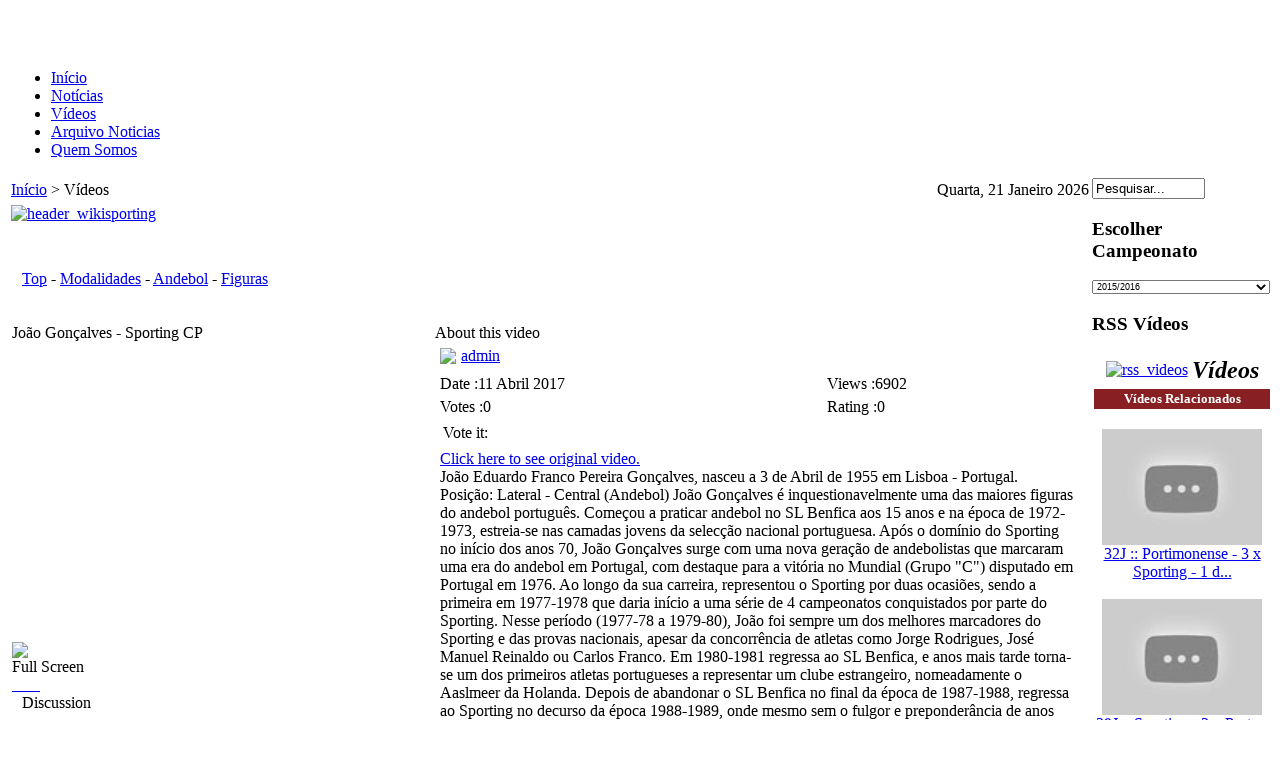

--- FILE ---
content_type: text/html; charset=utf-8
request_url: http://www.arquivosporting.footballhome.net/index.php?option=com_seyret&Itemid=29&task=videodirectlink&id=3109
body_size: 55278
content:
<!DOCTYPE html PUBLIC "-//W3C//DTD XHTML 1.0 Transitional//EN" "http://www.w3.org/TR/xhtml1/DTD/xhtml1-transitional.dtd">
<html xmlns="http://www.w3.org/1999/xhtml" xml:lang="pt-pt" lang="pt-pt" dir="ltr" >
<head>
  <meta http-equiv="content-type" content="text/html; charset=utf-8" />
  <meta name="robots" content="index, follow" />
  <meta name="keywords" content="João Gonçalves  Andebol  Sporting  Antigas Glórias  Jornalista  1977  1978  1979  1980  1988  1989" />
  <meta name="description" content="Click here to see original video.João Eduardo Franco Pereira Gonçalves, nasceu a 3 de Abril de 1955 em Lisboa - Portugal. Posição: Lateral - Central (Andebol) João Gonçalves é inquestionavelmente uma das maiores figuras do andebol português. Começou a praticar andebol no SL Benfica aos 15 anos e na época de 1972-1973, estreia-se nas camadas jovens da selecção nacional portuguesa. Após o domínio do Sporting no início dos anos 70, João Gonçalves surge com uma nova geração de andebolistas que marcaram uma era do andebol em Portugal, com destaque para a vitória no Mundial (Grupo "C") disputado em Portugal em 1976. Ao longo da sua carreira, representou o Sporting por duas ocasiões, sendo a primeira em 1977-1978 que daria início a uma série de 4 campeonatos conquistados por parte do Sporting. Nesse período (1977-78 a 1979-80), João foi sempre um dos melhores marcadores do Sporting e das provas nacionais, apesar da concorrência de atletas como Jorge Rodrigues, José Manuel Reinaldo ou Carlos Franco. Em 1980-1981 regressa ao SL Benfica, e anos mais tarde torna-se um dos primeiros atletas portugueses a representar um clube estrangeiro, nomeadamente o Aaslmeer da Holanda. Depois de abandonar o SL Benfica no final da época de 1987-1988, regressa ao Sporting no decurso da época 1988-1989, onde mesmo sem o fulgor e preponderância de anos anteriores, contribuiu com a sua experiência para a conquista da Taça de Portugal nessa temporada, a última da sua carreira. Fora dos recintos, notabilizou-se como jornalista desportivo e apresentador de programas televivos como "Troféu" e "Domingo Desportivo". Em 2002, foi convidado pelas edições dos CTT para redigir o livro "História do Andebol em Portugal".  Representou a selecção nacional em 101 ocasiões, apontando 378 golos. Em 1988, durante o Mundial "C" disputado em Guimarães, foi homenageado pela Federação Portuguesa de Andebol pela sua 100ª internacionalização.    Texto : http://www.forumscp.com/wiki/index.php?title=Jo%C3%A3o_Eduardo_Gon%C3%A7alves Edição de Vídeo: http://www.sporting.footballhome.net Música: "Memories" de www.bensound.com Imagem: RTP (Rádio Televisão Portuguesa) e Youtube." />
  <meta name="generator" content="Joomla! 1.5 - Open Source Content Management" />
  <title>João Gonçalves - Sporting CP</title>
  <link href="/index.php?option=com_jcomments&amp;task=rss&amp;object_id=3109&amp;object_group=com_seyret&amp;format=raw" rel="alternate" type="application/rss+xml" title="" />
  <link href="/templates/scpmemoria/favicon.ico" rel="shortcut icon" type="image/x-icon" />
  <link rel="stylesheet" href="/components/com_jcomments/tpl/default/style.css?v=12" type="text/css" />
  <script type="text/javascript" src="/components/com_jcomments/js/jcomments-v2.1.js?v=7"></script>
  <script type="text/javascript" src="/components/com_jcomments/libraries/joomlatune/ajax.js?v=3"></script>

<link rel="stylesheet" href="/templates/scpmemoria/css/template.css" type="text/css" />
  <link href="/templates/scpmemoria/favicon.ico" rel="shortcut icon" type="image/x-icon" />
</head>
<body class="all">
  <div align="center">
    <div id="container">
      <div id="wrapper">

        <div id="header"><table width="100%" border="0">
  <tr>
     <td align="left"><div id="logo"><a href="/index.php"><img src="/templates/scpmemoria/images/logo.png" alt="" border="0" align="left"  /><br><br></a></div></td>
    <td></td>
  </tr>
</table>

</div>

        <div id="topnavwrap"><table width="100%" border="0">
  <tr>
    <td><div id="topnav"><div id="navcontainer">
<ul id="navlist">
<li><a href="http://www.arquivosporting.footballhome.net/index.php?option=com_content&amp;view=frontpage&amp;Itemid=1" class="images" >Início</a></li>
<li><a href="http://www.arquivosporting.footballhome.net/index.php?option=com_content&amp;view=frontpage&amp;Itemid=40" class="images" >Notícias</a></li>
<li id="active"><a href="http://www.arquivosporting.footballhome.net/index.php?option=com_seyret&amp;Itemid=29" class="images" id="current">Vídeos</a></li>
<li><a href="http://www.arquivosporting.footballhome.net/index.php?option=com_content&amp;view=section&amp;id=1&amp;Itemid=35" class="images" >Arquivo Noticias</a></li>
<li><a href="http://www.arquivosporting.footballhome.net/index.php?option=com_content&amp;view=article&amp;id=966&amp;Itemid=44" class="images" >Quem Somos</a></li>
</ul>
</div>
      
</div></td>
  </tr>
</table>
</div>
<div id="content">


        <table width="100%" border="0" cellspacing="0" cellpadding="0">
          <tr>
            <td align="left" valign="top"><div id="maincontent">
			<table width="100%" border="0">
  <tr>
    <td><div id="pathway">
      <span class="breadcrumbs pathway">
<a href="http://www.arquivosporting.footballhome.net/" class="pathway">Início</a> > Vídeos</span>

</div></td>
    <td><div id="date">
      <div align="right">Quarta, 21 Janeiro 2026 </div>
    </div></td>
  </tr>
</table>
			    <div id="modtop"><table width="100%" border="0">
  <tr>
      <td>
      <div id="modtop1">
      	  		<div class="moduletable">
					<a target="_blank" href="http://www.forumscp.com/wiki/index.php?title=Wiki_Sporting"><img style="vertical-align: middle;" alt="header_wikisporting" src="/images/stories/banner/header_wikisporting.jpg" height="124" width="720" /></a><br />		</div>
	
	        </div>
      </td>
  </tr>
  <tr>
      <tr>
      <div id="modtop1">
      	  
	        </div>
      </tr>
  </tr>
  <tr>
    <td><div id="modtop1">
      	  
	  </div></td>
    <td><div id="modtop2">
      	  
	  </div></td>
  </tr>
</table>
</div>
                <script type="text/javascript" src="http://www.arquivosporting.footballhome.net/components/com_seyret/mootools.js"></script>
<script type="text/javascript" src="http://www.arquivosporting.footballhome.net/components/com_seyret/seyret.js"></script>
<script type="text/javascript" src="http://www.arquivosporting.footballhome.net/components/com_seyret/ufo.js"></script>
<link href="http://www.arquivosporting.footballhome.net/components/com_seyret/themes/default/style/seyret_style.css" rel="stylesheet" type="text/css" />
<link type="text/css" rel="stylesheet" href="http://www.arquivosporting.footballhome.net/components/com_seyret/themes/default/style/seyret.tabs.css" />
<div style="position:relative;"><div id="blockit" style="position:absolute; left:0px; top:0px; width:100%; height:700px; visibility:hidden;"></div></div>



<div>
<table class="seyrettoolbar"  cellpadding="0"  cellspacing="0"><tr><td width="10"><a href="http://www.arquivosporting.footballhome.net/index.php?option=com_seyret&amp;Itemid=29" onmouseover="changebuttonstatus('1','homebutton')" onmouseout= "changebuttonstatus('2','homebutton')" name="homebutton"><img name="homebutton" src="http://www.arquivosporting.footballhome.net/components/com_seyret/themes/default/images/english/home.png" border="0" vspace="0" hspace="0" alt="" /></a></td><td width="10"><a href="http://www.arquivosporting.footballhome.net/index.php?option=com_seyret&amp;Itemid=29&amp;task=allvideoslist" onmouseover="changebuttonstatus('11','allvideosbutton')" onmouseout= "changebuttonstatus('12','allvideosbutton')" name="allvideosbutton"><img name="allvideosbutton" src="http://www.arquivosporting.footballhome.net/components/com_seyret/themes/default/images/english/allvideos.png" border="0" vspace="0" hspace="0" alt="" /></a></td><td align="right"><span id="ajaxgif"><img id="ajxgif" style="visibility:hidden; vertical-align:middle;" src="http://www.arquivosporting.footballhome.net/components/com_seyret/themes/default/images/wait.gif" border="0"  alt="" /></span></td></tr></table></div>
<br />
			<table width="100%" border="0" cellspacing="0" cellpadding="0"  class="seyrettemplatetable">
  <tr>
    <td width="14px"><div id="cattopleft">&nbsp;</div></td>
    <td><div id="cattopmid">&nbsp;</div></td>
    <td width="14px"><div id="cattopright">&nbsp;</div></td>
  </tr>
  <tr>
    <td class="catleft">&nbsp;</td>
    <td><span id="groupcontext"><span class="linkedpath"><span class="seyretlinkedpath"><a href="http://www.arquivosporting.footballhome.net/index.php?option=com_seyret&amp;Itemid=29">Top</a> - <a href="http://www.arquivosporting.footballhome.net/index.php?option=com_seyret&Itemid=29&catid=116">Modalidades</a> - <a href="http://www.arquivosporting.footballhome.net/index.php?option=com_seyret&Itemid=29&catid=117">Andebol</a> - <a href="http://www.arquivosporting.footballhome.net/index.php?option=com_seyret&Itemid=29&catid=695">Figuras</a></span></span><table width="100%"></table></span></td>
    <td class="catright">&nbsp;</td>
  </tr>
  <tr>
    <td width="14px"><div id="catbotleft">&nbsp;</div></td>
    <td><div id="catbotmid"></div></td>
    <td width="14px"><div id="catbotright">&nbsp;</div></td>
  </tr>
</table>


<br>
<table width="100%" border="0" cellspacing="0" cellpadding="0" class="seyrettemplatetable">
  <tr>
    <td width="1%" valign="top">
	
			<table width="100%" border="0" cellspacing="0" cellpadding="0"  class="seyrettemplatetable">
  <tr>
    <td width="14px"><div id="videotitleleft">&nbsp;</div></td>
    <td><div id="videotitlemid"><div id="videotitlearea" class="videotitleinmainarea">João Gonçalves - Sporting CP</div></div></td>
    <td width="14px"><div id="videotitleright">&nbsp;</div></td>
  </tr>
  <tr>
    <td class="videotablelleft">&nbsp;</td>
    <td>
		<div name="mediaspace" id="mediaspace" style="min-height:300px;  min-width:400px;"  class="videoarea" ><object width='400px' height='300'><param name='movie' value='http://www.youtube.com/v/n-djcvyr1e8&rel=0'></param><param name='wmode' value='transparent'></param><embed src='http://www.youtube.com/v/n-djcvyr1e8&rel=0' type='application/x-shockwave-flash' wmode='transparent' width='400px' height='300px'></embed></object></div>
       <!-- Longtail api should be just under mediaspacediv, don't change tag position-->
	   

	   
       <div id="isareplytocontainer"></div> 
	</td>
    <td class="videotablelright">&nbsp;</td>
  </tr>
  <tr>
    <td class="videotablelleft">&nbsp;</td>
    <td>
	<div id="videorepliescontainer"></div>				
	<div id="videooperationsarea"><div id="uservideooperationsbuttonsdiv"><table class="uservideooperationsbuttons" width="100%" cellpadding="0" cellspacing="0"><tr><td><div style="cursor:pointer;" onclick=openinpopup('http://www.arquivosporting.footballhome.net/index2.php?option=com_seyret&no_html=1&task=embedpopup&vthumb=https://i.ytimg.com/vi/n-djcvyr1e8/maxresdefault.jpg&vcode=nm_m_mdjcvyr1e8&servertype=youtube&vidwindow=popup','150','130')><div class="videooperationsicon"><img  src="http://www.arquivosporting.footballhome.net/components/com_seyret/themes/default/images/fullscreen.png" border="none"/></div><div class="videooperationstext">Full Screen</div></div></td></tr></table></div></div>
	</td>
    
    
    <td class="videotablelright">&nbsp;</td>
  </tr>  
  <tr>
    <td width="14px"><div id="videobottomleft">&nbsp;</div></td>
    <td><div id="videobottommid"><div id="bookmarks" class="bookmarks"><a href="http://del.icio.us/post?v=2&url=http%3A%2F%2Fwww.arquivosporting.footballhome.net%2Findex.php%3Foption%3Dcom_seyret%26amp%3BItemid%3D29%26amp%3Btask%3Dvideodirectlink%26amp%3Bid%3D3109&notes=&tags=&title=João Gonçalves - Sporting CP" target="_blank"> <img src="http://www.arquivosporting.footballhome.net/components/com_seyret/themes/default/images/b_icons/delicious.png" border="0" alt=""></a><a href="http://digg.com/submit?phase=2&url=http%3A%2F%2Fwww.arquivosporting.footballhome.net%2Findex.php%3Foption%3Dcom_seyret%26amp%3BItemid%3D29%26amp%3Btask%3Dvideodirectlink%26amp%3Bid%3D3109&bodytext=&tags=&title=João Gonçalves - Sporting CP" target="_blank"> <img src="http://www.arquivosporting.footballhome.net/components/com_seyret/themes/default/images/b_icons/digg.png" border="0" alt=""></a><a href="http://reddit.com/submit?url=http%3A%2F%2Fwww.arquivosporting.footballhome.net%2Findex.php%3Foption%3Dcom_seyret%26amp%3BItemid%3D29%26amp%3Btask%3Dvideodirectlink%26amp%3Bid%3D3109&title=João Gonçalves - Sporting CP" target="_blank"> <img src="http://www.arquivosporting.footballhome.net/components/com_seyret/themes/default/images/b_icons/reddit.png" border="0" alt=""></a><a href="http://www.simpy.com/simpy/LinkAdd.do?title=http%3A%2F%2Fwww.arquivosporting.footballhome.net%2Findex.php%3Foption%3Dcom_seyret%26amp%3BItemid%3D29%26amp%3Btask%3Dvideodirectlink%26amp%3Bid%3D3109&tags=&note=&href=João Gonçalves - Sporting CP" target="_blank"> <img src="http://www.arquivosporting.footballhome.net/components/com_seyret/themes/default/images/b_icons/simpy.png" border="0" alt=""></a><a href="http://myweb2.search.yahoo.com/myresults/bookmarklet?t=http%3A%2F%2Fwww.arquivosporting.footballhome.net%2Findex.php%3Foption%3Dcom_seyret%26amp%3BItemid%3D29%26amp%3Btask%3Dvideodirectlink%26amp%3Bid%3D3109&d=&tag=&u=João Gonçalves - Sporting CP" target="_blank"> <img src="http://www.arquivosporting.footballhome.net/components/com_seyret/themes/default/images/b_icons/yahoo.png" border="0" alt=""></a><a href="http://www.furl.net/storeIt.jsp?u=http%3A%2F%2Fwww.arquivosporting.footballhome.net%2Findex.php%3Foption%3Dcom_seyret%26amp%3BItemid%3D29%26amp%3Btask%3Dvideodirectlink%26amp%3Bid%3D3109&keywords=&t=João Gonçalves - Sporting CP" target="_blank"> <img src="http://www.arquivosporting.footballhome.net/components/com_seyret/themes/default/images/b_icons/furl.png" border="0" alt=""></a><a href="http://www.google.com/bookmarks/mark?op=add&bkmk=http%3A%2F%2Fwww.arquivosporting.footballhome.net%2Findex.php%3Foption%3Dcom_seyret%26amp%3BItemid%3D29%26amp%3Btask%3Dvideodirectlink%26amp%3Bid%3D3109&annotation=&labels=&title=João Gonçalves - Sporting CP" target="_blank"> <img src="http://www.arquivosporting.footballhome.net/components/com_seyret/themes/default/images/b_icons/google.png" border="0" alt=""></a><a href="http://www.facebook.com/share.php?u=http%3A%2F%2Fwww.arquivosporting.footballhome.net%2Findex.php%3Foption%3Dcom_seyret%26amp%3BItemid%3D29%26amp%3Btask%3Dvideodirectlink%26amp%3Bid%3D3109&t=João Gonçalves - Sporting CP" target="_blank"> 
<img src="http://www.arquivosporting.footballhome.net/components/com_seyret/themes/default/images/b_icons/facebook.png" border="0" alt=""></a></div></div></td>
    <td width="14px"><div id="videobottomright">&nbsp;</div></td>
  </tr>
</table>



<table width="100%" border="0" cellspacing="0" cellpadding="0"  class="seyrettemplatetable">
  <tr>
    <td valign="top">
		
</td>
</tr>
</table>
			
	
			<table width="100%" border="0" cellspacing="0" cellpadding="0" class="seyrettemplatetable">
		  <tr>
		    <td width="14px"><div id="videotitleleft">&nbsp;</div></td>
		    <td><div id="videotitlemid"><div id="commentstitle">Discussion</div></div></td>
		    <td width="14px"><div id="videotitleright">&nbsp;</div></td>
		  </tr>
		  <tr>
		    <td class="videotablelleft">&nbsp;</td>
		    <td>
				<div id="commentsscroll">
				<div id="comments"></div>
				</div>
			</td>
		    <td class="videotablelright">&nbsp;</td>
		  </tr>
		 <tr>
		    <td width="14px"><div id="videobottomleft">&nbsp;</div></td>
		    <td><div id="videobottommid">&nbsp;</div></td>
		    <td width="14px"><div id="videobottomright">&nbsp;</div></td>
		  </tr>
		</table>

</td>
    <td valign="top" style="padding-left:5px;">

	
		<table width="100%" border="0" cellspacing="0" cellpadding="0"  class="seyrettemplatetable">
		  <tr>
		    <td width="14px"><div id="videotitleleft">&nbsp;</div></td>
		    <td><div id="aboutthisvideo"><div id="aboutthisvideotitle">About this video</div></div></td>
		    <td width="14px"><div id="videotitleright">&nbsp;</div></td>
		  </tr>
		  <tr>
		    <td class="videotablelleft">&nbsp;</td>
		    <td>
							<table width="100%" border="0" cellspacing="5" cellpadding="0"  class="seyrettemplatetable">
                              


							  <tr>
								<td width="1%"><span id="useravatar" class="useravatar"><a href="http://www.arquivosporting.footballhome.net/index.php?option=com_seyret&amp;task=uservideoslist&amp;Itemid=29&amp;from=0&amp;userid=62"><img src="http://www.arquivosporting.footballhome.net/components/com_seyret/themes/default/images/noavatar.jpg" border="0" width="48"></a></span></td><td><div id="addedby" class="addedby"><a href="http://www.arquivosporting.footballhome.net/index.php?option=com_seyret&amp;task=uservideoslist&amp;Itemid=29&amp;from=0&amp;userid=62">admin</a></div></td>
                              </tr>
							</table>
							
							<table width="100%" border="0" cellspacing="5" cellpadding="0"  class="seyrettemplatetable">							  
                              <tr>
							    <td><div id="addeddate" class="addeddate">Date :11 Abril 2017</div></td>
                                <td><span id="totalhit" class="totalhit">Views :6902</span></td>
							</tr>
							<tr>							
                                <td><span id="totalvotes" class="totalvotes">Votes :0</span></td>
                                <td><span id="vidrating" class="vidrating">Rating :0</span></td>
                              </tr>
                              <tr>
                                <td><div id="votearea" class="votearea"><table><tr><td>Vote it:</td><td><div class="videoratingmain">
	<div id="ratingscale" class="ratingscale" style="width:0%;"></div>
	<div id="yellowratingscale" class="ratingscale votingscale"></div>
	<div style="left:0px; width:12px; cursor:pointer;" class="starsofvote" onmouseout="rnormal()" onmouseover="ratinganimate('20')" onclick="voteclick(1)"></div>
	<div style="left:12px; width:12px; cursor:pointer;" class="starsofvote" onmouseout="rnormal()" onmouseover="ratinganimate('40')" onclick="voteclick(2)"></div>
	<div style="left:24px; width:12px; cursor:pointer;" class="starsofvote"  onmouseout="rnormal()" onmouseover="ratinganimate('60')" onclick="voteclick(3)"></div>
	<div style="left:36px; width:12px; cursor:pointer;" class="starsofvote" onmouseout="rnormal()" onmouseover="ratinganimate('80')" onclick="voteclick(4)"></div>
	<div style="left:48px; width:12px; cursor:pointer;" class="starsofvote" onmouseout="rnormal()" onmouseover="ratinganimate('100')" onclick="voteclick(5)"></div>
	<div id="hiddenrating" style="visibility:hidden;">0%</div>
	</div></td></tr></table></div></td>
                                <td>&nbsp;</td>
                              </tr>
                              <tr>
                                <td colspan="2"><div id="videodetailsarea" class="videodetailsinmainarea"><span id="videodetailsreadmore"><div><div id="originalvideolink"><a href="https://www.youtube.com/watch?v=n-djcvyr1e8" target="_blank">Click here to see original video.</a></div></div>João Eduardo Franco Pereira Gonçalves, nasceu a 3 de Abril de 1955 em Lisboa - Portugal. Posição: Lateral -<span id="videodetailsreadmore2" class="hiddenspan"> Central (Andebol) João Gonçalves é inquestionavelmente uma das maiores figuras do andebol português. Começou a praticar andebol no SL Benfica aos 15 anos e na época de 1972-1973, estreia-se nas camadas jovens da selecção nacional portuguesa. Após o domínio do Sporting no início dos anos 70, João Gonçalves surge com uma nova geração de andebolistas que marcaram uma era do andebol em Portugal, com destaque para a vitória no Mundial (Grupo "C") disputado em Portugal em 1976. Ao longo da sua carreira, representou o Sporting por duas ocasiões, sendo a primeira em 1977-1978 que daria início a uma série de 4 campeonatos conquistados por parte do Sporting. Nesse período (1977-78 a 1979-80), João foi sempre um dos melhores marcadores do Sporting e das provas nacionais, apesar da concorrência de atletas como Jorge Rodrigues, José Manuel Reinaldo ou Carlos Franco. Em 1980-1981 regressa ao SL Benfica, e anos mais tarde torna-se um dos primeiros atletas portugueses a representar um clube estrangeiro, nomeadamente o Aaslmeer da Holanda. Depois de abandonar o SL Benfica no final da época de 1987-1988, regressa ao Sporting no decurso da época 1988-1989, onde mesmo sem o fulgor e preponderância de anos anteriores, contribuiu com a sua experiência para a conquista da Taça de Portugal nessa temporada, a última da sua carreira. Fora dos recintos, notabilizou-se como jornalista desportivo e apresentador de programas televivos como "Troféu" e "Domingo Desportivo". Em 2002, foi convidado pelas edições dos CTT para redigir o livro "História do Andebol em Portugal".  Representou a selecção nacional em 101 ocasiões, apontando 378 golos. Em 1988, durante o Mundial "C" disputado em Guimarães, foi homenageado pela Federação Portuguesa de Andebol pela sua 100ª internacionalização.    Texto : http://www.forumscp.com/wiki/index.php?title=Jo%C3%A3o_Eduardo_Gon%C3%A7alves Edição de Vídeo: http://www.sporting.footballhome.net Música: "Memories" de www.bensound.com Imagem: RTP (Rádio Televisão Portuguesa) e Youtube.</span></span> <span id="morevideodetailsreadmore2" class="readmore" onclick=showmoredetails('videodetailsreadmore2')> [More] </span> <span id="lessvideodetailsreadmore2" class="readmore hiddenspan" onclick=showlessdetails('videodetailsreadmore2')> [Less] </span></div></td>
                              </tr>  
                            </table>

							<div id="videotags" class="videotags">Tags: <a href="http://www.arquivosporting.footballhome.net/index.php?option=com_seyret&amp;task=searchvideos&amp;Itemid=29&amp;searchkey=João">João</a> <a href="http://www.arquivosporting.footballhome.net/index.php?option=com_seyret&amp;task=searchvideos&amp;Itemid=29&amp;searchkey=Gonçalves">Gonçalves</a> <a href="http://www.arquivosporting.footballhome.net/index.php?option=com_seyret&amp;task=searchvideos&amp;Itemid=29&amp;searchkey="></a> <a href="http://www.arquivosporting.footballhome.net/index.php?option=com_seyret&amp;task=searchvideos&amp;Itemid=29&amp;searchkey=Andebol">Andebol</a> <a href="http://www.arquivosporting.footballhome.net/index.php?option=com_seyret&amp;task=searchvideos&amp;Itemid=29&amp;searchkey="></a> <a href="http://www.arquivosporting.footballhome.net/index.php?option=com_seyret&amp;task=searchvideos&amp;Itemid=29&amp;searchkey=Sporting">Sporting</a> <a href="http://www.arquivosporting.footballhome.net/index.php?option=com_seyret&amp;task=searchvideos&amp;Itemid=29&amp;searchkey="></a> <a href="http://www.arquivosporting.footballhome.net/index.php?option=com_seyret&amp;task=searchvideos&amp;Itemid=29&amp;searchkey=Antigas">Antigas</a> <a href="http://www.arquivosporting.footballhome.net/index.php?option=com_seyret&amp;task=searchvideos&amp;Itemid=29&amp;searchkey=Glórias">Glórias</a> <a href="http://www.arquivosporting.footballhome.net/index.php?option=com_seyret&amp;task=searchvideos&amp;Itemid=29&amp;searchkey="></a> <a href="http://www.arquivosporting.footballhome.net/index.php?option=com_seyret&amp;task=searchvideos&amp;Itemid=29&amp;searchkey=Jornalista">Jornalista</a> <a href="http://www.arquivosporting.footballhome.net/index.php?option=com_seyret&amp;task=searchvideos&amp;Itemid=29&amp;searchkey="></a> <a href="http://www.arquivosporting.footballhome.net/index.php?option=com_seyret&amp;task=searchvideos&amp;Itemid=29&amp;searchkey=1977">1977</a> <a href="http://www.arquivosporting.footballhome.net/index.php?option=com_seyret&amp;task=searchvideos&amp;Itemid=29&amp;searchkey="></a> <a href="http://www.arquivosporting.footballhome.net/index.php?option=com_seyret&amp;task=searchvideos&amp;Itemid=29&amp;searchkey=1978">1978</a> <a href="http://www.arquivosporting.footballhome.net/index.php?option=com_seyret&amp;task=searchvideos&amp;Itemid=29&amp;searchkey="></a> <a href="http://www.arquivosporting.footballhome.net/index.php?option=com_seyret&amp;task=searchvideos&amp;Itemid=29&amp;searchkey=1979">1979</a> <a href="http://www.arquivosporting.footballhome.net/index.php?option=com_seyret&amp;task=searchvideos&amp;Itemid=29&amp;searchkey="></a> <a href="http://www.arquivosporting.footballhome.net/index.php?option=com_seyret&amp;task=searchvideos&amp;Itemid=29&amp;searchkey=1980">1980</a> <a href="http://www.arquivosporting.footballhome.net/index.php?option=com_seyret&amp;task=searchvideos&amp;Itemid=29&amp;searchkey="></a> <a href="http://www.arquivosporting.footballhome.net/index.php?option=com_seyret&amp;task=searchvideos&amp;Itemid=29&amp;searchkey=1988">1988</a> <a href="http://www.arquivosporting.footballhome.net/index.php?option=com_seyret&amp;task=searchvideos&amp;Itemid=29&amp;searchkey="></a> <a href="http://www.arquivosporting.footballhome.net/index.php?option=com_seyret&amp;task=searchvideos&amp;Itemid=29&amp;searchkey=1989">1989</a> </div><div id="videodirectlink"><table style="width:100%; padding:0px"><tr><td width="10">URL:</td><td width="1%"><input type="text" id="videolink" name="videolink" class="videodirectlink" onClick="showdirectlink()" readonly="readonly" value="http://www.arquivosporting.footballhome.net/index.php?option=com_seyret&amp;task=videodirectlink&amp;Itemid=29&amp;id=3109"/></td></tr></table></div><div id="embedcode"><table style="width:100%; padding:0px"><tr><td width="10">Embed:</td><td width="1%"><input type="text" id="embedlink" name="embedlink" class="videoembedcode" onClick="showshareembed()" readonly="readonly" value="<object width='400px' height='300'><param name='movie' value='http://www.youtube.com/v/n-djcvyr1e8&rel=0'></param><param name='wmode' value='transparent'></param><embed src='http://www.youtube.com/v/n-djcvyr1e8&rel=0' type='application/x-shockwave-flash' wmode='transparent' width='400px' height='300px'></embed></object>"/></td></tr></table></div>
			</td>
		    <td class="videotablelright">&nbsp;</td>
		  </tr>
		 <tr>
		    <td width="14px"><div id="videobottomleft">&nbsp;</div></td>
		    <td><div id="videobottommid">&nbsp;</div></td>
		    <td width="14px"><div id="videobottomright">&nbsp;</div></td>
		  </tr>
		</table>
		
    <div id="videolistdiv"><table width="100%" border="0" cellspacing="0" cellpadding="0"  class="seyrettemplatetable">
  <tr>
    <td width="14px"><div id="vlisttopleft">&nbsp;</div></td>
    <td><div id="vlisttopmid"><div id="sortbybuttons"><div class="sortbytext">Sort By<select name="orderingkeyselect" id="orderingkeyselect" id="orderingkeyselect" class="sortboxes" onchange=sortbykey() size="1"><option value="addeddate" >Date</option><option value="hit" >Views</option><option value="rating" >Rating</option><option value="title"  selected="selected">Title</option></select></div><div id="ascendingkeyimage" class="sortbyicons" onclick=sortbytype('ASC')><img src="http://www.arquivosporting.footballhome.net/components/com_seyret/themes/default/images/ascend.png" border="0" alt=""/></div><div id="descendingkeyimage"  class="sortbyicons" onclick=sortbytype('DESC')><img src="http://www.arquivosporting.footballhome.net/components/com_seyret/themes/default/images/descend.png" border="0" alt=""/></div></div><div id="searchboxdiv"><form action="index.php?option=com_seyret&Itemid=29" method="post" name="adminForm"><input type="text" id="searchkey" name="searchkey" size="10" class="searchboxinmainpage" value="Search" onblur="if(this.value=='') this.value='Search';" onfocus="if(this.value=='Search') this.value='';" type="text"/><input type="hidden" name="option" value="com_seyret" /><input type="hidden" name="task" value="searchvideos" /></form></div></div></td>
    <td width="14px"><div id="vlisttopright">&nbsp;</div></td>
  </tr>
  <tr>
    <td class="videotablelleft">&nbsp;</td>
    <td>
		<table width="100%" class="listnavigation"><tr><td width="1%" align="left">&nbsp;</td><td class="listnavigationtitle">Videos in "Figuras" category</td><td width="1%" align="right">&nbsp;</td></tr></table>
        
		<div id="videolistscroller"><table class="videolisttable" width="100%"border="0"><tr>	<td width="1%" valign="top" class="videolistleftcolumn">
		<a href="http://www.arquivosporting.footballhome.net/index.php?option=com_seyret&amp;Itemid=29&amp;task=videodirectlink&amp;id=3121"><img title="Video Info::<table><tr><td width='30%' valign='top'>Title</td><td width='1%'  valign='top'>:</td><td width='89%'>Paulo Faria - Sporting CP</td></tr><tr><td  valign='top'>Details</td><td  valign='top'>:</td><td>Paulo Nuno Magalhães Faria Araújo nasceu a 15 de Maio de 1972 em Braga - Portugal. Posição: Central e Treinador (Andebol). É considerado um dos melhores centrais do Andebol Português, fazendo parte de uma das principais gerações de jogadores nacionais. Natural de Braga, Paulo Faria foi formado no ABC onde conquistou dois títulos nacionais de juvenis e um de juniores, antes de integrar os seniores dos bracarenses. Chegado aos seniores, teve a oportunidade de trabalhar com duas das principais figuras do Andebol em Portugal: Viktor Tchikoulaev, central de origem soviética naturalizado português e referência na posição de central, e principalmente o técnico ucrâniano Aleksander Donner. Mesmo na sombra de Tchikoulaev, Paulo Faria cedo assumiu papel de destaque na equipa e participou na fantástica caminhada do ABC até à final da Taça dos Campeões Europeus, onde saíram derrotados frente ao poderoso Teka Satander. Após a saída de Tchikoulaev para o Sporting em 1995, Paulo Faria assumiu-se como o cérebro do jogo do ABC, tornando-se cada vez mais uma referência no Andebol nacional e levando o Sporting Clube de Portugal a tentar a sua contratação, consumada em 1996. Em Alvalade, Paulo Faria formou com jogadores como Ricardo Andorinho, Carlos Ferreira, Luís Gomes e Armando Pires a base da equipa que reconquistaria o título nacional após um interregno de 15 anos. No final da época 2000/2001 após 4 anos em Alvalade onde conquistou 1 Campeonato e 2 Taças de Portugal regressa ao ABC, para sair na época seguinte rumo ao Águas Santas por incompatibilidade com o técnico Donner. Após três épocas com a camisola dos maiatos, Paulo Faria abraçava um novo desafio. Aos 33 anos de idade, assume o cargo de treinador principal do Águas Santas para mais tarde, em 2008, com a saída de José Tomaz do comando técnico do Sporting, ser convidado a regressar ao clube leonino. Nos primeiros tempos como treinador do Sporting, além de tentar montar a equipa e definir um estilo de jogo, Paulo Faria trabalhou de forma a recolocar a atenção dos sportinguistas na equipa do Andebol. No seu primeiro jogo no banco leonino, apenas contou com poucas dezenas de espectadores para depois no final da época contar com duas enchentes, em jogos frente ao ABC e ao rival SL Benfica. Em 2009/10, embalados pelo sucesso do final da época anterior, o Sporting aposta forte na equipa de Andebol, colocando à disposição de Paulo Faria, uma mescla de juventude talentosa (Pedro Seabra e Fábio Magalhães, entre outros) com jogadores experientes (Pedro Solha e Vladimir Petric). Apesar de uma época com alguns percalços dada a irregularidade da equipa, o Sporting sagra-se como a primeira equipa portuguesa a vencer uma competição europeia em Andebol, ao bater o MMTS Kwidzyn nas duas mãos da final (25-27 e 27-26). A 18 de Outubro de 2010, quando à 7ª jornada a equipa leonina ocupava a 7ª posição no Campeonato Nacional com 4 vitórias e 3 derrotas, Paulo Faria foi despedido pelo Clube, sendo substituído pelo seu treinador-adjunto, Prof. Frederico Santos. Licenciado em Educação Física, conta na sua carreira de jogador com 156 internacionalizações pela Selecção Nacional.  Texto : http://www.forumscp.com/wiki/index.php?title=Paulo_Faria Edição de Vídeo: http://www.sporting.footballhome.net Música: Kilcaia by Jeff Victor (Free Music) Imagem: RTP (Rádio Televisão Portuguesa) e Youtube.</td></tr><tr><td>Category</td><td>:</td><td>Figuras</td></tr><tr><td>Views</td><td>:</td><td>7121</td></tr><tr><td>Votes</td><td>:</td><td>0</td></tr><tr><td>Rating</td><td>:</td><td></td></tr><tr><td>Downloads</td><td>:</td><td></td></tr><tr><td>Added by</td><td>:</td><td>admin</td></tr><tr><td>Date</td><td>:</td><td>2017-05-27 00:03:46</td></tr></table>" class="videothumbss" style="border:none;" src="https://i.ytimg.com/vi/aTJR8Bq5YBU/maxresdefault.jpg" width="90px" alt=""/></a>
	</td>
	
	<td valign="top" class="videolistrightcolumn">
		<div class="titleinvideolist"><div><a href="http://www.arquivosporting.footballhome.net/index.php?option=com_seyret&amp;Itemid=29&amp;task=videodirectlink&amp;id=3121">Paulo Faria - Sporti...</a></div></div>
		<div class="detailsinvideolist">Paulo Nuno Magalhães Faria Araújo nasceu a 15 de...</div>
	</td></tr><tr>	<td width="1%" valign="top" class="videolistleftcolumn">
		<a href="http://www.arquivosporting.footballhome.net/index.php?option=com_seyret&amp;Itemid=29&amp;task=videodirectlink&amp;id=3387"><img title="Video Info::<table><tr><td width='30%' valign='top'>Title</td><td width='1%'  valign='top'>:</td><td width='89%'>Manuel Brito - Sporting CP</td></tr><tr><td  valign='top'>Details</td><td  valign='top'>:</td><td>Manuel Joaquim Brito, nasceu a 4 de Dezembro de 1947 em São Vicente - Cabo Verde. Posição: Jogador e Treinador de Andebol. Iniciou-se no Sporting Clube de Portugal em 1965/66, onde permaneceu durante 30 anos: 20 como atleta e 10 como treinador. Exímio jogador e portador de uma técnica acima da média, só faltou a Manuel Brito ocupar o posto de guarda-redes, pois percorreu todos os outros lugares. Fez parte da grande equipa de Andebol do Sporting que conquistou um penta campeonato e que ficou conhecida como Os Sete Magníficos. Foi um dos melhores jogadores de sempre do Andebol português, sendo internacional por 57 vezes, participando, entre outras competições, em dois Campeonatos do Mundo e nos já extintos Jogos Luso-Brasileiros, conquistados pelo Sporting em 1969, em representação de Portugal. O seu palmarés é impressionante: 2 vezes Campeão Regional e 2 vezes Campeão Nacional de Andebol de onze de juniores, 3 vezes Campeão Regional, 11 vezes Campeão Nacional (1 de juniores) e vencedor de 5 Taças de Portugal de Andebol de sete , isto enquanto jogador, que registou ainda um total de 17 épocas na equipa principal dos Leões. Como técnico esteve ligado durante anos aos escalões de formação de Andebol do Sporting, sendo Campeão Nacional de Juvenis em 1984/85, Campeão Nacional de Juniores em 1996/97 e Taça Nacional de Juniores em 1997/98, tendo ainda assumido por três vezes o comando da equipa principal. Nos últimos anos deixou o clube de Alvalade para treinar o Boa-Hora, Caselas, TAP e Benfica. Manuel Brito foi ainda distinguido com vários galardões, entre eles, o Prémio Stromp na categoria Atleta Amador em 1977, a Medalha de Mérito do Sporting, a Menção de Honra do Comité Olímpico de Portugal e o Prémio Rugidos de Leão. Faleceu vitima de morte súbita, na madrugada de 28 de Maio de 2011, quando tinha 62 anos de idade.   Texto : http://www.forumscp.com/wiki/index.php?title=Manuel_Brito Edição de Vídeo: http://www.sporting.footballhome.net Música: Kilcaia by Jeff Victor (Royalty Free Music) Imagem: RTP (Rádio Televisão Portuguesa) e Youtube.com</td></tr><tr><td>Category</td><td>:</td><td>Figuras</td></tr><tr><td>Views</td><td>:</td><td>6824</td></tr><tr><td>Votes</td><td>:</td><td>0</td></tr><tr><td>Rating</td><td>:</td><td></td></tr><tr><td>Downloads</td><td>:</td><td></td></tr><tr><td>Added by</td><td>:</td><td>admin</td></tr><tr><td>Date</td><td>:</td><td>2018-04-21 17:30:30</td></tr></table>" class="videothumbss" style="border:none;" src="https://i.ytimg.com/vi/8W7kPoPhcdA/hqdefault.jpg" width="90px" alt=""/></a>
	</td>
	
	<td valign="top" class="videolistrightcolumn">
		<div class="titleinvideolist"><div><a href="http://www.arquivosporting.footballhome.net/index.php?option=com_seyret&amp;Itemid=29&amp;task=videodirectlink&amp;id=3387">Manuel Brito - Sport...</a></div></div>
		<div class="detailsinvideolist">Manuel Joaquim Brito, nasceu a 4 de Dezembro de 19...</div>
	</td></tr><tr>	<td width="1%" valign="top" class="videolistleftcolumn">
		<a href="http://www.arquivosporting.footballhome.net/index.php?option=com_seyret&amp;Itemid=29&amp;task=videodirectlink&amp;id=3109"><img title="Video Info::<table><tr><td width='30%' valign='top'>Title</td><td width='1%'  valign='top'>:</td><td width='89%'>João Gonçalves - Sporting CP</td></tr><tr><td  valign='top'>Details</td><td  valign='top'>:</td><td>João Eduardo Franco Pereira Gonçalves, nasceu a 3 de Abril de 1955 em Lisboa - Portugal. Posição: Lateral - Central (Andebol) João Gonçalves é inquestionavelmente uma das maiores figuras do andebol português. Começou a praticar andebol no SL Benfica aos 15 anos e na época de 1972-1973, estreia-se nas camadas jovens da selecção nacional portuguesa. Após o domínio do Sporting no início dos anos 70, João Gonçalves surge com uma nova geração de andebolistas que marcaram uma era do andebol em Portugal, com destaque para a vitória no Mundial (Grupo C) disputado em Portugal em 1976. Ao longo da sua carreira, representou o Sporting por duas ocasiões, sendo a primeira em 1977-1978 que daria início a uma série de 4 campeonatos conquistados por parte do Sporting. Nesse período (1977-78 a 1979-80), João foi sempre um dos melhores marcadores do Sporting e das provas nacionais, apesar da concorrência de atletas como Jorge Rodrigues, José Manuel Reinaldo ou Carlos Franco. Em 1980-1981 regressa ao SL Benfica, e anos mais tarde torna-se um dos primeiros atletas portugueses a representar um clube estrangeiro, nomeadamente o Aaslmeer da Holanda. Depois de abandonar o SL Benfica no final da época de 1987-1988, regressa ao Sporting no decurso da época 1988-1989, onde mesmo sem o fulgor e preponderância de anos anteriores, contribuiu com a sua experiência para a conquista da Taça de Portugal nessa temporada, a última da sua carreira. Fora dos recintos, notabilizou-se como jornalista desportivo e apresentador de programas televivos como Troféu e Domingo Desportivo. Em 2002, foi convidado pelas edições dos CTT para redigir o livro História do Andebol em Portugal.  Representou a selecção nacional em 101 ocasiões, apontando 378 golos. Em 1988, durante o Mundial C disputado em Guimarães, foi homenageado pela Federação Portuguesa de Andebol pela sua 100ª internacionalização.    Texto : http://www.forumscp.com/wiki/index.php?title=Jo%C3%A3o_Eduardo_Gon%C3%A7alves Edição de Vídeo: http://www.sporting.footballhome.net Música: Memories de www.bensound.com Imagem: RTP (Rádio Televisão Portuguesa) e Youtube.</td></tr><tr><td>Category</td><td>:</td><td>Figuras</td></tr><tr><td>Views</td><td>:</td><td>6902</td></tr><tr><td>Votes</td><td>:</td><td>0</td></tr><tr><td>Rating</td><td>:</td><td></td></tr><tr><td>Downloads</td><td>:</td><td></td></tr><tr><td>Added by</td><td>:</td><td>admin</td></tr><tr><td>Date</td><td>:</td><td>2017-04-11 22:32:38</td></tr></table>" class="videothumbss" style="border:none;" src="https://i.ytimg.com/vi/n-djcvyr1e8/maxresdefault.jpg" width="90px" alt=""/></a>
	</td>
	
	<td valign="top" class="videolistrightcolumn">
		<div class="titleinvideolist"><div><a href="http://www.arquivosporting.footballhome.net/index.php?option=com_seyret&amp;Itemid=29&amp;task=videodirectlink&amp;id=3109">João Gonçalves - S...</a></div></div>
		<div class="detailsinvideolist">João Eduardo Franco Pereira Gonçalves, nasceu a ...</div>
	</td></tr><tr>	<td width="1%" valign="top" class="videolistleftcolumn">
		<a href="http://www.arquivosporting.footballhome.net/index.php?option=com_seyret&amp;Itemid=29&amp;task=videodirectlink&amp;id=2848"><img title="Video Info::<table><tr><td width='30%' valign='top'>Title</td><td width='1%'  valign='top'>:</td><td width='89%'>Carlos Silva (Andebol) - Sporting CP</td></tr><tr><td  valign='top'>Details</td><td  valign='top'>:</td><td>Carlos Manuel Duarte da Silva nasceu a 15 de Maio de 1951 em Lisboa. Posição: Guarda-redes. Carlos Silva é considerado um dos maiores guarda-redes do Andebol nacional. A sua ligação ao Sporting Clube de Portugal é de longa duração já que a antiga sede da Rua do Passadiço ficava próxima da sua residência e desde cedo a frequentou na companhia dos seus pais, até ingressar na ginástica leonina com apenas 3 anos de idade. Foi na condição de praticante de ginástica que participou na inauguração do Estádio José Alvalade, onde teve a oportunidade de ser fotografado ao colo do guardião leonino Carlos Gomes. Tentou ingressar nos juvenis do andebol leonino, mas os dirigentes da altura indicaram que aquele escalão estaria reservado para familiares de dirigentes do clube. Não desiste de praticar a modalidade e ingressa no popular Encarnação. Passado um ano, recebe um convite para ingressar no Sporting, mas o seu pai não autoriza a transferência face ao tratamento dado no ano anterior. Acabaria por ingressar no Sporting Clube de Portugal na época 1969/70, para o escalão de juniores, para na época seguinte (1970/71) integrar pela primeira vez o escalão senior. Nos primeiros tempos de Leão ao peito, a baliza era disputada com atletas como José Anaia, Victor Góis e com o ecléctico Bessone Basto, participando em 3 conquistas na série do famoso pentacampeonato. Com a retirada de Bessone Basto, Carlos Silva assumiu-se como seu sucessor na baliza leonina e lançou-se para uma carreira de sucesso. Apesar da sua envergadura física deixar algumas dúvidas, o guardião apresentava diversos recursos técnicos e excelentes reflexos no seu posto que lhe permitiram uma das mais longas carreiras no Andebol português, entre 1967 e 1992. Em entrevista ao Jornal Record, assumiu que desde jovem se habituou a jogar sempre à baliza. Representou a Selecção Nacional A em 96 ocasiões e fez parte da equipa que conquistou o Campeonato Mundial C, disputado em Lisboa em 1976. Na época de 1976/77, representou o rival do Sporting devido a divergências com a secção do Andebol leonino, que angariavam funções profissionais em bancos e empresas para diversos atletas e Carlos nunca era contemplado. Inicialmente, pretendia ingressar no Encarnação ou Campo de Ourique, mas em ano de Mundial realizado em Lisboa, os directores da Federação pressionaram Carlos Silva a rumar ao SL Benfica. No entanto, ao serviço do SL Benfica, Carlos Silva recusou-se a ostentar o emblema dos encarnados. Na época seguinte, representa o então campeão nacional, Belenenses, a convite dos seus amigos Luís Hernâni e José Manuel Reinaldo. Depois de duas épocas nos clubes lisboetas, regressaria a Alvalade em 1978, onde permanece por 12 épocas, conquistando mais 3 campeonatos logo nas primeiras épocas deste regresso. Acabaria por alcançar o estatuto capitão de equipa após a saída de Manuel Brito para o GD TAP, em 1984, capitaniando a equipa na conquista de um título nacional e duas Taças de Portugal. Em 1983 foi distinguido com o Prémio Stromp na categoria Atleta de Alta Competição. Em 1990, o seleccionador nacional Mircea Costache convida-o para técnico-adjunto, com a responsabilidade de treino de guarda-redes, porém este convite acabaria vetado por parte de quem dirigia os rumos da Federação. Em 1990/91 realiza a sua última época ao serviço do Sporting, clube pelo qual conquistou 8 Campeonatos Nacionais e 6 Taças de Portugal. Antes de terminar a carreira, representa ainda o GD TAP. A sua ligação ao Andebol manteve-se ao formar dupla com o seu amigo Luís Hernâni. Em 1994/95, lideram a equipa do Almada ao título no Nacional da II Divisão para, na época seguinte, assumirem a liderança técnica no Sporting, dedicando-se principalmente à componente de guarda-redes, apoiando Carlos Ferreira em diversos momentos de recuperação de intervenções cirúrgicas. Permanece enquanto técnico-adjunto até 1997/98, quando Manuel Brito voltou ao papel de treinador principal. Teria ainda mais uma passagem pelo andebol nacional em 2002, adjuvando José Luís Ferreira no comando técnico do Olivais e Moscavide, após a saída de Ângelo Pintado. Entrevistado pelo Jornal Sporting em 2005, explica que para si, o Sporting representava um Amor de Perdição, que nascera sportinguista e que assim haveria de falecer. Carlos Silva jogou 19 épocas na equipa principal do andebol leonino, tendo conquistado 8 Campeonatos Nacionais e 7 Taças de Portugal.   Texto: http://www.forumscp.com/wiki/index.php?title=Carlos_Silva Edição de Vídeo: http://www.sporting.footballhome.net Música: Weightless e Flight Hymn de Ros Bugden (Free Music) Imagem: RTP (Rádio Televisão Portuguesa)</td></tr><tr><td>Category</td><td>:</td><td>Figuras</td></tr><tr><td>Views</td><td>:</td><td>7940</td></tr><tr><td>Votes</td><td>:</td><td>0</td></tr><tr><td>Rating</td><td>:</td><td></td></tr><tr><td>Downloads</td><td>:</td><td></td></tr><tr><td>Added by</td><td>:</td><td>admin</td></tr><tr><td>Date</td><td>:</td><td>2016-05-02 20:44:08</td></tr></table>" class="videothumbss" style="border:none;" src="https://i.ytimg.com/vi/s24mOskm1Oc/maxresdefault.jpg" width="90px" alt=""/></a>
	</td>
	
	<td valign="top" class="videolistrightcolumn">
		<div class="titleinvideolist"><div><a href="http://www.arquivosporting.footballhome.net/index.php?option=com_seyret&amp;Itemid=29&amp;task=videodirectlink&amp;id=2848">Carlos Silva (Andebo...</a></div></div>
		<div class="detailsinvideolist">Carlos Manuel Duarte da Silva nasceu a 15 de Maio ...</div>
	</td></tr></table></div>
        
	</td>
    <td class="videotablelright">&nbsp;</td>
  </tr>
  <tr>
    <td width="14px"><div id="videobottomleft">&nbsp;</div></td>
    <td><div id="videobottommid">
    	<table width="100%" cellpadding="0" cellspacing="0"  class="seyrettemplatetable"><tr><td><table width="100%"><tr><td align="right"><input style=" display:none;" type="text" id="navstart" name="navstart" size="1" value="0"/><input  style=" display:none;" type="text" id="catid" name="catid" size="1" value="*116**117**695*#"/><input  style=" display:none;" type="text" id="cid" name="cid" size="1" value="695"/>Jump to: <input class ="seyretinputbox" style="width:30px;" type="text" id="pagenumber" name="pagenumber" size="1" value="1"/> / 1</td><td width="1px" align="right"><div style="cursor:pointer;" onclick=gopage()><img src="http://www.arquivosporting.footballhome.net/components/com_seyret/themes/default/images/gopage.png" border="0" alt=""/></div></td></tr></table></td><td width="1%" ><a href="http://www.arquivosporting.footballhome.net/index.php?option=com_seyret&amp;Itemid=29&amp;task=generatersslinks"><img src="http://www.arquivosporting.footballhome.net/components/com_seyret/themes/default/images/rss.png" border="0"  alt=""/></a></td></tr></table> 
    
</div></td>
    <td width="14px"><div id="videobottomright">&nbsp;</div></td>
  </tr>
</table>



<table width="100%" border="0" cellspacing="0" cellpadding="0">
  <tr>
    <td valign="top">
		
</td>
</tr>
</table>



</div>
	</td>
  </tr>
</table>
<br/>



<div id="hiddenvalues" style="display:none;"><div id="hiddenthevideoid">3109</div></div>
				<div id="advert1" align="center">
				  </div>

                <div id="modbot">
                  <table width="100%" border="0">
  <tr>
    <td><div id="modtop1">
      </div></td>
    <td><div id="modtop2">
      </div></td>
  </tr>
</table>
</div>
            </div></td>
                                    <td width="180" align="left" valign="top"><div id="left">
                		<div class="moduletable">
					<form action="index.php" method="post">
	<div class="search">
		<input name="searchword" id="mod_search_searchword" maxlength="20" alt="Pesquisar" class="inputbox" type="text" size="12" value="Pesquisar..."  onblur="if(this.value=='') this.value='Pesquisar...';" onfocus="if(this.value=='Pesquisar...') this.value='';" />	</div>
	<input type="hidden" name="task"   value="search" />
	<input type="hidden" name="option" value="com_search" />
	<input type="hidden" name="Itemid" value="29" />
</form>		</div>
			<div class="moduletable">
					<h3>Escolher Campeonato</h3>
					
<script type="text/javascript"> 
function gotoproject(url) { 
  window.location.href=url;
} 
</script>

<table width="100%" border="0" cellpadding="0" cellspacing="0"><tr><td nowrap="nowrap"><form action="" style="display:inline"><select name="jl_p" id="jl_p" class="inputbox" onchange="javascript:if (this.options[this.options.selectedIndex].value!='') gotoproject(this.options[this.options.selectedIndex].value);" style="font-size:9px;width:99%"><option value="" >-> Escolher época...</option><option value="http://www.arquivosporting.footballhome.net/index.php?option=com_joomleague&amp;func=showResultsRank&amp;Itemid=30&amp;p=15"  selected="selected">2015/2016</option><option value="http://www.arquivosporting.footballhome.net/index.php?option=com_joomleague&amp;func=showResultsRank&amp;Itemid=30&amp;p=14" >2014/2015</option><option value="http://www.arquivosporting.footballhome.net/index.php?option=com_joomleague&amp;func=showResultsRank&amp;Itemid=30&amp;p=13" >2013/2014</option><option value="http://www.arquivosporting.footballhome.net/index.php?option=com_joomleague&amp;func=showResultsRank&amp;Itemid=30&amp;p=12" >2012/2013</option><option value="http://www.arquivosporting.footballhome.net/index.php?option=com_joomleague&amp;func=showResultsRank&amp;Itemid=30&amp;p=11" >2011/2012</option><option value="http://www.arquivosporting.footballhome.net/index.php?option=com_joomleague&amp;func=showResultsRank&amp;Itemid=30&amp;p=9" >2010/2011</option><option value="http://www.arquivosporting.footballhome.net/index.php?option=com_joomleague&amp;func=showResultsRank&amp;Itemid=30&amp;p=7" >2009/2010</option><option value="http://www.arquivosporting.footballhome.net/index.php?option=com_joomleague&amp;func=showResultsRank&amp;Itemid=30&amp;p=1" >2008/2009</option><option value="http://www.arquivosporting.footballhome.net/index.php?option=com_joomleague&amp;func=showResultsRank&amp;Itemid=30&amp;p=2" >2007/2008</option><option value="http://www.arquivosporting.footballhome.net/index.php?option=com_joomleague&amp;func=showResultsRank&amp;Itemid=30&amp;p=3" >2006/2007</option><option value="http://www.arquivosporting.footballhome.net/index.php?option=com_joomleague&amp;func=showResultsRank&amp;Itemid=30&amp;p=4" >2005/2006</option><option value="http://www.arquivosporting.footballhome.net/index.php?option=com_joomleague&amp;func=showResultsRank&amp;Itemid=30&amp;p=5" >2004/2005</option><option value="http://www.arquivosporting.footballhome.net/index.php?option=com_joomleague&amp;func=showResultsRank&amp;Itemid=30&amp;p=6" >2003/2004</option><option value="http://www.arquivosporting.footballhome.net/index.php?option=com_joomleague&amp;func=showResultsRank&amp;Itemid=30&amp;p=8" >2002/2003</option><option value="http://www.arquivosporting.footballhome.net/index.php?option=com_joomleague&amp;func=showResultsRank&amp;Itemid=30&amp;p=10" >2001/2002</option></select></form></td></tr></table>		</div>
			<div class="moduletable">
					<h3>RSS Vídeos</h3>
					<table align="center" border="0">
<tbody>
<tr>
<td><a href="/index.php?option=com_seyret&amp;Itemid=2&amp;task=generatersslinks"><img alt="rss_videos" src="/components/com_seyret/themes/default/images/rssbig.png" /></a></td>
<td><em><strong><span style="font-size: 18pt;">Vídeos</span></strong></em></td>
</tr>
</tbody>
</table>		</div>
			<div class="moduletable">
					
<script type="text/javascript" src="http://www.arquivosporting.footballhome.net/components/com_seyret/mootools.js"></script>

<script type="text/javascript" src="http://www.arquivosporting.footballhome.net/modules/relatedseyreteffects/glossy.js"></script>

<table width="100%"><tr><td bgcolor="#881F22" valign="middle" align="center" style="border:0px solid #B7B7B7;font-size:13px; color:white; font-weight:bold;padding-top:2px; padding-bottom:2px;">Vídeos Relacionados</td></tr></table><br><div style="">

<table border="0" cellspacing="0" cellpadding="0" style="text-align:center;" width="100%">

<tr><td><a href=http://www.arquivosporting.footballhome.net/index.php?option=com_seyret&amp;Itemid=29&amp;task=videodirectlink&amp;id=1093><img class="glossy iradius25 ibgcolor000000 igradient000000 seyretmoduletooltipglossy  " title=""  src="http://i2.ytimg.com/vi/UqfgP7T4S3M/default.jpg" width="160" height="116" alt="32J :: Portimonense - 3 x Sporting - 1 de 1988/1989" style="border:none;"/></a><br><a href=http://www.arquivosporting.footballhome.net/index.php?option=com_seyret&amp;Itemid=29&amp;task=videodirectlink&amp;id=1093>32J :: Portimonense - 3 x Sporting - 1 d...</a><br><br></td></tr><tr><td><a href=http://www.arquivosporting.footballhome.net/index.php?option=com_seyret&amp;Itemid=29&amp;task=videodirectlink&amp;id=874><img class="glossy iradius25 ibgcolor000000 igradient000000 seyretmoduletooltipglossy  " title=""  src="http://i2.ytimg.com/vi/EiRHMaAu6rY/default.jpg" width="160" height="116" alt="29J :: Sporting - 2 x Porto - 1 de 1987/1988" style="border:none;"/></a><br><a href=http://www.arquivosporting.footballhome.net/index.php?option=com_seyret&amp;Itemid=29&amp;task=videodirectlink&amp;id=874>29J :: Sporting - 2 x Porto - 1 de 1987/...</a><br><br></td></tr><tr></tr></table></div>		</div>
	
              </div></td>
                      </tr>
        </table>
      </div>
	  	  <div id="bottom">
        <table width="100%" border="0" cellspacing="0" cellpadding="0">
          <tr>
                        <td width="280" align="left" valign="top"><div id="modleft">
												<div class="moduletable">
					<a target="_blank" href="http://www.forumscp.com/wiki/index.php?title=Wiki_Sporting"><img alt="header_wikisporting" src="/images/stories/banner/header_wikisporting.jpg" height="157" width="910" /></a><br />		</div>
	
					              </div></td>
                                              </tr>
        </table>
              </div>
	  
      <div id="footer">
        <br>powered by <a href="http://www.joomla.org">joomla</a> | <a href="http://www.sporting.footballhome.net">Portal Sporting | Memoria</a> </br>
        <br>All video and images rights reserved to original owners and to the websites that make the embedded feature available</br>
		<br>Todos os direitos dos vídeos e imagens reservados aos autores originais e aos websites que tornam a sua publicação possível</br>
      </div>
      </div>
    </div>
  </div>
</div>
</body>
</html>